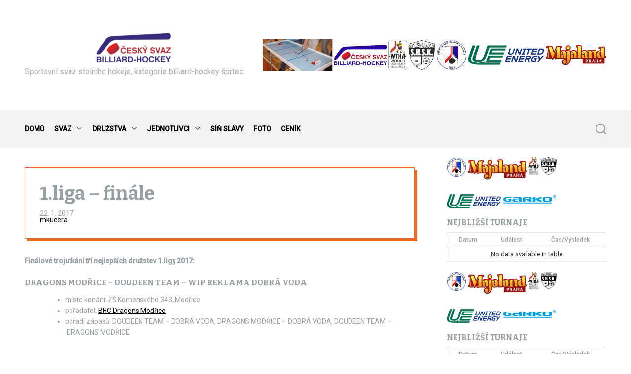

--- FILE ---
content_type: text/html; charset=UTF-8
request_url: http://www.billiard-hockey.cz/kalendar-akci/20171118-1-liga-finale.html
body_size: 56180
content:
<!doctype html>
<html lang="cs" >
<head>
    <meta charset="UTF-8">
    <meta name="viewport" content="width=device-width, initial-scale=1">
    <link rel="profile" href="https://gmpg.org/xfn/11">
    <title>1.liga &#8211; finále</title>
<meta name='robots' content='max-image-preview:large' />
<link rel='dns-prefetch' href='//fonts.googleapis.com' />
<link rel="alternate" type="application/rss+xml" title=" &raquo; RSS zdroj" href="http://www.billiard-hockey.cz/feed" />
<link rel="alternate" type="application/rss+xml" title=" &raquo; RSS komentářů" href="http://www.billiard-hockey.cz/comments/feed" />
<script>
window._wpemojiSettings = {"baseUrl":"https:\/\/s.w.org\/images\/core\/emoji\/14.0.0\/72x72\/","ext":".png","svgUrl":"https:\/\/s.w.org\/images\/core\/emoji\/14.0.0\/svg\/","svgExt":".svg","source":{"concatemoji":"http:\/\/www.billiard-hockey.cz\/wp-includes\/js\/wp-emoji-release.min.js?ver=6.4.3"}};
/*! This file is auto-generated */
!function(i,n){var o,s,e;function c(e){try{var t={supportTests:e,timestamp:(new Date).valueOf()};sessionStorage.setItem(o,JSON.stringify(t))}catch(e){}}function p(e,t,n){e.clearRect(0,0,e.canvas.width,e.canvas.height),e.fillText(t,0,0);var t=new Uint32Array(e.getImageData(0,0,e.canvas.width,e.canvas.height).data),r=(e.clearRect(0,0,e.canvas.width,e.canvas.height),e.fillText(n,0,0),new Uint32Array(e.getImageData(0,0,e.canvas.width,e.canvas.height).data));return t.every(function(e,t){return e===r[t]})}function u(e,t,n){switch(t){case"flag":return n(e,"\ud83c\udff3\ufe0f\u200d\u26a7\ufe0f","\ud83c\udff3\ufe0f\u200b\u26a7\ufe0f")?!1:!n(e,"\ud83c\uddfa\ud83c\uddf3","\ud83c\uddfa\u200b\ud83c\uddf3")&&!n(e,"\ud83c\udff4\udb40\udc67\udb40\udc62\udb40\udc65\udb40\udc6e\udb40\udc67\udb40\udc7f","\ud83c\udff4\u200b\udb40\udc67\u200b\udb40\udc62\u200b\udb40\udc65\u200b\udb40\udc6e\u200b\udb40\udc67\u200b\udb40\udc7f");case"emoji":return!n(e,"\ud83e\udef1\ud83c\udffb\u200d\ud83e\udef2\ud83c\udfff","\ud83e\udef1\ud83c\udffb\u200b\ud83e\udef2\ud83c\udfff")}return!1}function f(e,t,n){var r="undefined"!=typeof WorkerGlobalScope&&self instanceof WorkerGlobalScope?new OffscreenCanvas(300,150):i.createElement("canvas"),a=r.getContext("2d",{willReadFrequently:!0}),o=(a.textBaseline="top",a.font="600 32px Arial",{});return e.forEach(function(e){o[e]=t(a,e,n)}),o}function t(e){var t=i.createElement("script");t.src=e,t.defer=!0,i.head.appendChild(t)}"undefined"!=typeof Promise&&(o="wpEmojiSettingsSupports",s=["flag","emoji"],n.supports={everything:!0,everythingExceptFlag:!0},e=new Promise(function(e){i.addEventListener("DOMContentLoaded",e,{once:!0})}),new Promise(function(t){var n=function(){try{var e=JSON.parse(sessionStorage.getItem(o));if("object"==typeof e&&"number"==typeof e.timestamp&&(new Date).valueOf()<e.timestamp+604800&&"object"==typeof e.supportTests)return e.supportTests}catch(e){}return null}();if(!n){if("undefined"!=typeof Worker&&"undefined"!=typeof OffscreenCanvas&&"undefined"!=typeof URL&&URL.createObjectURL&&"undefined"!=typeof Blob)try{var e="postMessage("+f.toString()+"("+[JSON.stringify(s),u.toString(),p.toString()].join(",")+"));",r=new Blob([e],{type:"text/javascript"}),a=new Worker(URL.createObjectURL(r),{name:"wpTestEmojiSupports"});return void(a.onmessage=function(e){c(n=e.data),a.terminate(),t(n)})}catch(e){}c(n=f(s,u,p))}t(n)}).then(function(e){for(var t in e)n.supports[t]=e[t],n.supports.everything=n.supports.everything&&n.supports[t],"flag"!==t&&(n.supports.everythingExceptFlag=n.supports.everythingExceptFlag&&n.supports[t]);n.supports.everythingExceptFlag=n.supports.everythingExceptFlag&&!n.supports.flag,n.DOMReady=!1,n.readyCallback=function(){n.DOMReady=!0}}).then(function(){return e}).then(function(){var e;n.supports.everything||(n.readyCallback(),(e=n.source||{}).concatemoji?t(e.concatemoji):e.wpemoji&&e.twemoji&&(t(e.twemoji),t(e.wpemoji)))}))}((window,document),window._wpemojiSettings);
</script>
<style id='wp-emoji-styles-inline-css'>

	img.wp-smiley, img.emoji {
		display: inline !important;
		border: none !important;
		box-shadow: none !important;
		height: 1em !important;
		width: 1em !important;
		margin: 0 0.07em !important;
		vertical-align: -0.1em !important;
		background: none !important;
		padding: 0 !important;
	}
</style>
<link rel='stylesheet' id='wp-block-library-css' href='http://www.billiard-hockey.cz/wp-includes/css/dist/block-library/style.min.css?ver=6.4.3' media='all' />
<style id='wp-block-library-theme-inline-css'>
.wp-block-audio figcaption{color:#555;font-size:13px;text-align:center}.is-dark-theme .wp-block-audio figcaption{color:hsla(0,0%,100%,.65)}.wp-block-audio{margin:0 0 1em}.wp-block-code{border:1px solid #ccc;border-radius:4px;font-family:Menlo,Consolas,monaco,monospace;padding:.8em 1em}.wp-block-embed figcaption{color:#555;font-size:13px;text-align:center}.is-dark-theme .wp-block-embed figcaption{color:hsla(0,0%,100%,.65)}.wp-block-embed{margin:0 0 1em}.blocks-gallery-caption{color:#555;font-size:13px;text-align:center}.is-dark-theme .blocks-gallery-caption{color:hsla(0,0%,100%,.65)}.wp-block-image figcaption{color:#555;font-size:13px;text-align:center}.is-dark-theme .wp-block-image figcaption{color:hsla(0,0%,100%,.65)}.wp-block-image{margin:0 0 1em}.wp-block-pullquote{border-bottom:4px solid;border-top:4px solid;color:currentColor;margin-bottom:1.75em}.wp-block-pullquote cite,.wp-block-pullquote footer,.wp-block-pullquote__citation{color:currentColor;font-size:.8125em;font-style:normal;text-transform:uppercase}.wp-block-quote{border-left:.25em solid;margin:0 0 1.75em;padding-left:1em}.wp-block-quote cite,.wp-block-quote footer{color:currentColor;font-size:.8125em;font-style:normal;position:relative}.wp-block-quote.has-text-align-right{border-left:none;border-right:.25em solid;padding-left:0;padding-right:1em}.wp-block-quote.has-text-align-center{border:none;padding-left:0}.wp-block-quote.is-large,.wp-block-quote.is-style-large,.wp-block-quote.is-style-plain{border:none}.wp-block-search .wp-block-search__label{font-weight:700}.wp-block-search__button{border:1px solid #ccc;padding:.375em .625em}:where(.wp-block-group.has-background){padding:1.25em 2.375em}.wp-block-separator.has-css-opacity{opacity:.4}.wp-block-separator{border:none;border-bottom:2px solid;margin-left:auto;margin-right:auto}.wp-block-separator.has-alpha-channel-opacity{opacity:1}.wp-block-separator:not(.is-style-wide):not(.is-style-dots){width:100px}.wp-block-separator.has-background:not(.is-style-dots){border-bottom:none;height:1px}.wp-block-separator.has-background:not(.is-style-wide):not(.is-style-dots){height:2px}.wp-block-table{margin:0 0 1em}.wp-block-table td,.wp-block-table th{word-break:normal}.wp-block-table figcaption{color:#555;font-size:13px;text-align:center}.is-dark-theme .wp-block-table figcaption{color:hsla(0,0%,100%,.65)}.wp-block-video figcaption{color:#555;font-size:13px;text-align:center}.is-dark-theme .wp-block-video figcaption{color:hsla(0,0%,100%,.65)}.wp-block-video{margin:0 0 1em}.wp-block-template-part.has-background{margin-bottom:0;margin-top:0;padding:1.25em 2.375em}
</style>
<style id='classic-theme-styles-inline-css'>
/*! This file is auto-generated */
.wp-block-button__link{color:#fff;background-color:#32373c;border-radius:9999px;box-shadow:none;text-decoration:none;padding:calc(.667em + 2px) calc(1.333em + 2px);font-size:1.125em}.wp-block-file__button{background:#32373c;color:#fff;text-decoration:none}
</style>
<style id='global-styles-inline-css'>
body{--wp--preset--color--black: #000000;--wp--preset--color--cyan-bluish-gray: #abb8c3;--wp--preset--color--white: #ffffff;--wp--preset--color--pale-pink: #f78da7;--wp--preset--color--vivid-red: #cf2e2e;--wp--preset--color--luminous-vivid-orange: #ff6900;--wp--preset--color--luminous-vivid-amber: #fcb900;--wp--preset--color--light-green-cyan: #7bdcb5;--wp--preset--color--vivid-green-cyan: #00d084;--wp--preset--color--pale-cyan-blue: #8ed1fc;--wp--preset--color--vivid-cyan-blue: #0693e3;--wp--preset--color--vivid-purple: #9b51e0;--wp--preset--gradient--vivid-cyan-blue-to-vivid-purple: linear-gradient(135deg,rgba(6,147,227,1) 0%,rgb(155,81,224) 100%);--wp--preset--gradient--light-green-cyan-to-vivid-green-cyan: linear-gradient(135deg,rgb(122,220,180) 0%,rgb(0,208,130) 100%);--wp--preset--gradient--luminous-vivid-amber-to-luminous-vivid-orange: linear-gradient(135deg,rgba(252,185,0,1) 0%,rgba(255,105,0,1) 100%);--wp--preset--gradient--luminous-vivid-orange-to-vivid-red: linear-gradient(135deg,rgba(255,105,0,1) 0%,rgb(207,46,46) 100%);--wp--preset--gradient--very-light-gray-to-cyan-bluish-gray: linear-gradient(135deg,rgb(238,238,238) 0%,rgb(169,184,195) 100%);--wp--preset--gradient--cool-to-warm-spectrum: linear-gradient(135deg,rgb(74,234,220) 0%,rgb(151,120,209) 20%,rgb(207,42,186) 40%,rgb(238,44,130) 60%,rgb(251,105,98) 80%,rgb(254,248,76) 100%);--wp--preset--gradient--blush-light-purple: linear-gradient(135deg,rgb(255,206,236) 0%,rgb(152,150,240) 100%);--wp--preset--gradient--blush-bordeaux: linear-gradient(135deg,rgb(254,205,165) 0%,rgb(254,45,45) 50%,rgb(107,0,62) 100%);--wp--preset--gradient--luminous-dusk: linear-gradient(135deg,rgb(255,203,112) 0%,rgb(199,81,192) 50%,rgb(65,88,208) 100%);--wp--preset--gradient--pale-ocean: linear-gradient(135deg,rgb(255,245,203) 0%,rgb(182,227,212) 50%,rgb(51,167,181) 100%);--wp--preset--gradient--electric-grass: linear-gradient(135deg,rgb(202,248,128) 0%,rgb(113,206,126) 100%);--wp--preset--gradient--midnight: linear-gradient(135deg,rgb(2,3,129) 0%,rgb(40,116,252) 100%);--wp--preset--font-size--small: 13px;--wp--preset--font-size--medium: 20px;--wp--preset--font-size--large: 36px;--wp--preset--font-size--x-large: 42px;--wp--preset--spacing--20: 0.44rem;--wp--preset--spacing--30: 0.67rem;--wp--preset--spacing--40: 1rem;--wp--preset--spacing--50: 1.5rem;--wp--preset--spacing--60: 2.25rem;--wp--preset--spacing--70: 3.38rem;--wp--preset--spacing--80: 5.06rem;--wp--preset--shadow--natural: 6px 6px 9px rgba(0, 0, 0, 0.2);--wp--preset--shadow--deep: 12px 12px 50px rgba(0, 0, 0, 0.4);--wp--preset--shadow--sharp: 6px 6px 0px rgba(0, 0, 0, 0.2);--wp--preset--shadow--outlined: 6px 6px 0px -3px rgba(255, 255, 255, 1), 6px 6px rgba(0, 0, 0, 1);--wp--preset--shadow--crisp: 6px 6px 0px rgba(0, 0, 0, 1);}:where(.is-layout-flex){gap: 0.5em;}:where(.is-layout-grid){gap: 0.5em;}body .is-layout-flow > .alignleft{float: left;margin-inline-start: 0;margin-inline-end: 2em;}body .is-layout-flow > .alignright{float: right;margin-inline-start: 2em;margin-inline-end: 0;}body .is-layout-flow > .aligncenter{margin-left: auto !important;margin-right: auto !important;}body .is-layout-constrained > .alignleft{float: left;margin-inline-start: 0;margin-inline-end: 2em;}body .is-layout-constrained > .alignright{float: right;margin-inline-start: 2em;margin-inline-end: 0;}body .is-layout-constrained > .aligncenter{margin-left: auto !important;margin-right: auto !important;}body .is-layout-constrained > :where(:not(.alignleft):not(.alignright):not(.alignfull)){max-width: var(--wp--style--global--content-size);margin-left: auto !important;margin-right: auto !important;}body .is-layout-constrained > .alignwide{max-width: var(--wp--style--global--wide-size);}body .is-layout-flex{display: flex;}body .is-layout-flex{flex-wrap: wrap;align-items: center;}body .is-layout-flex > *{margin: 0;}body .is-layout-grid{display: grid;}body .is-layout-grid > *{margin: 0;}:where(.wp-block-columns.is-layout-flex){gap: 2em;}:where(.wp-block-columns.is-layout-grid){gap: 2em;}:where(.wp-block-post-template.is-layout-flex){gap: 1.25em;}:where(.wp-block-post-template.is-layout-grid){gap: 1.25em;}.has-black-color{color: var(--wp--preset--color--black) !important;}.has-cyan-bluish-gray-color{color: var(--wp--preset--color--cyan-bluish-gray) !important;}.has-white-color{color: var(--wp--preset--color--white) !important;}.has-pale-pink-color{color: var(--wp--preset--color--pale-pink) !important;}.has-vivid-red-color{color: var(--wp--preset--color--vivid-red) !important;}.has-luminous-vivid-orange-color{color: var(--wp--preset--color--luminous-vivid-orange) !important;}.has-luminous-vivid-amber-color{color: var(--wp--preset--color--luminous-vivid-amber) !important;}.has-light-green-cyan-color{color: var(--wp--preset--color--light-green-cyan) !important;}.has-vivid-green-cyan-color{color: var(--wp--preset--color--vivid-green-cyan) !important;}.has-pale-cyan-blue-color{color: var(--wp--preset--color--pale-cyan-blue) !important;}.has-vivid-cyan-blue-color{color: var(--wp--preset--color--vivid-cyan-blue) !important;}.has-vivid-purple-color{color: var(--wp--preset--color--vivid-purple) !important;}.has-black-background-color{background-color: var(--wp--preset--color--black) !important;}.has-cyan-bluish-gray-background-color{background-color: var(--wp--preset--color--cyan-bluish-gray) !important;}.has-white-background-color{background-color: var(--wp--preset--color--white) !important;}.has-pale-pink-background-color{background-color: var(--wp--preset--color--pale-pink) !important;}.has-vivid-red-background-color{background-color: var(--wp--preset--color--vivid-red) !important;}.has-luminous-vivid-orange-background-color{background-color: var(--wp--preset--color--luminous-vivid-orange) !important;}.has-luminous-vivid-amber-background-color{background-color: var(--wp--preset--color--luminous-vivid-amber) !important;}.has-light-green-cyan-background-color{background-color: var(--wp--preset--color--light-green-cyan) !important;}.has-vivid-green-cyan-background-color{background-color: var(--wp--preset--color--vivid-green-cyan) !important;}.has-pale-cyan-blue-background-color{background-color: var(--wp--preset--color--pale-cyan-blue) !important;}.has-vivid-cyan-blue-background-color{background-color: var(--wp--preset--color--vivid-cyan-blue) !important;}.has-vivid-purple-background-color{background-color: var(--wp--preset--color--vivid-purple) !important;}.has-black-border-color{border-color: var(--wp--preset--color--black) !important;}.has-cyan-bluish-gray-border-color{border-color: var(--wp--preset--color--cyan-bluish-gray) !important;}.has-white-border-color{border-color: var(--wp--preset--color--white) !important;}.has-pale-pink-border-color{border-color: var(--wp--preset--color--pale-pink) !important;}.has-vivid-red-border-color{border-color: var(--wp--preset--color--vivid-red) !important;}.has-luminous-vivid-orange-border-color{border-color: var(--wp--preset--color--luminous-vivid-orange) !important;}.has-luminous-vivid-amber-border-color{border-color: var(--wp--preset--color--luminous-vivid-amber) !important;}.has-light-green-cyan-border-color{border-color: var(--wp--preset--color--light-green-cyan) !important;}.has-vivid-green-cyan-border-color{border-color: var(--wp--preset--color--vivid-green-cyan) !important;}.has-pale-cyan-blue-border-color{border-color: var(--wp--preset--color--pale-cyan-blue) !important;}.has-vivid-cyan-blue-border-color{border-color: var(--wp--preset--color--vivid-cyan-blue) !important;}.has-vivid-purple-border-color{border-color: var(--wp--preset--color--vivid-purple) !important;}.has-vivid-cyan-blue-to-vivid-purple-gradient-background{background: var(--wp--preset--gradient--vivid-cyan-blue-to-vivid-purple) !important;}.has-light-green-cyan-to-vivid-green-cyan-gradient-background{background: var(--wp--preset--gradient--light-green-cyan-to-vivid-green-cyan) !important;}.has-luminous-vivid-amber-to-luminous-vivid-orange-gradient-background{background: var(--wp--preset--gradient--luminous-vivid-amber-to-luminous-vivid-orange) !important;}.has-luminous-vivid-orange-to-vivid-red-gradient-background{background: var(--wp--preset--gradient--luminous-vivid-orange-to-vivid-red) !important;}.has-very-light-gray-to-cyan-bluish-gray-gradient-background{background: var(--wp--preset--gradient--very-light-gray-to-cyan-bluish-gray) !important;}.has-cool-to-warm-spectrum-gradient-background{background: var(--wp--preset--gradient--cool-to-warm-spectrum) !important;}.has-blush-light-purple-gradient-background{background: var(--wp--preset--gradient--blush-light-purple) !important;}.has-blush-bordeaux-gradient-background{background: var(--wp--preset--gradient--blush-bordeaux) !important;}.has-luminous-dusk-gradient-background{background: var(--wp--preset--gradient--luminous-dusk) !important;}.has-pale-ocean-gradient-background{background: var(--wp--preset--gradient--pale-ocean) !important;}.has-electric-grass-gradient-background{background: var(--wp--preset--gradient--electric-grass) !important;}.has-midnight-gradient-background{background: var(--wp--preset--gradient--midnight) !important;}.has-small-font-size{font-size: var(--wp--preset--font-size--small) !important;}.has-medium-font-size{font-size: var(--wp--preset--font-size--medium) !important;}.has-large-font-size{font-size: var(--wp--preset--font-size--large) !important;}.has-x-large-font-size{font-size: var(--wp--preset--font-size--x-large) !important;}
.wp-block-navigation a:where(:not(.wp-element-button)){color: inherit;}
:where(.wp-block-post-template.is-layout-flex){gap: 1.25em;}:where(.wp-block-post-template.is-layout-grid){gap: 1.25em;}
:where(.wp-block-columns.is-layout-flex){gap: 2em;}:where(.wp-block-columns.is-layout-grid){gap: 2em;}
.wp-block-pullquote{font-size: 1.5em;line-height: 1.6;}
</style>
<link rel='stylesheet' id='cpsh-shortcodes-css' href='http://www.billiard-hockey.cz/wp-content/plugins/column-shortcodes//assets/css/shortcodes.css?ver=1.0.1' media='all' />
<link rel='stylesheet' id='dashicons-css' href='http://www.billiard-hockey.cz/wp-includes/css/dashicons.min.css?ver=6.4.3' media='all' />
<link rel='stylesheet' id='sportspress-general-css' href='//www.billiard-hockey.cz/wp-content/plugins/sportspress-pro/includes/sportspress/assets/css/sportspress.css?ver=2.7.8' media='all' />
<link rel='stylesheet' id='sportspress-icons-css' href='//www.billiard-hockey.cz/wp-content/plugins/sportspress-pro/includes/sportspress/assets/css/icons.css?ver=2.7' media='all' />
<link rel='stylesheet' id='sportspress-event-statistics-css' href='//www.billiard-hockey.cz/wp-content/plugins/sportspress-pro/includes/sportspress-match-stats/css/sportspress-match-stats.css?ver=2.2' media='all' />
<link rel='stylesheet' id='sportspress-results-matrix-css' href='//www.billiard-hockey.cz/wp-content/plugins/sportspress-pro/includes/sportspress-results-matrix/css/sportspress-results-matrix.css?ver=2.6.9' media='all' />
<link rel='stylesheet' id='sportspress-sponsors-css' href='//www.billiard-hockey.cz/wp-content/plugins/sportspress-pro/includes/sportspress-sponsors/css/sportspress-sponsors.css?ver=2.6.15' media='all' />
<link rel='stylesheet' id='sportspress-timelines-css' href='//www.billiard-hockey.cz/wp-content/plugins/sportspress-pro/includes/sportspress-timelines/css/sportspress-timelines.css?ver=2.6' media='all' />
<link rel='stylesheet' id='sportspress-tournaments-css' href='//www.billiard-hockey.cz/wp-content/plugins/sportspress-pro/includes/sportspress-tournaments/css/sportspress-tournaments.css?ver=2.6.21' media='all' />
<link rel='stylesheet' id='sportspress-tournaments-ltr-css' href='//www.billiard-hockey.cz/wp-content/plugins/sportspress-pro/includes/sportspress-tournaments/css/sportspress-tournaments-ltr.css?ver=2.6.21' media='all' />
<link rel='stylesheet' id='jquery-bracket-css' href='//www.billiard-hockey.cz/wp-content/plugins/sportspress-pro/includes/sportspress-tournaments/css/jquery.bracket.min.css?ver=0.11.0' media='all' />
<link rel='stylesheet' id='sportspress-twitter-css' href='//www.billiard-hockey.cz/wp-content/plugins/sportspress-pro/includes/sportspress-twitter/css/sportspress-twitter.css?ver=2.1.2' media='all' />
<link rel='stylesheet' id='sportspress-user-scores-css' href='//www.billiard-hockey.cz/wp-content/plugins/sportspress-pro/includes/sportspress-user-scores/css/sportspress-user-scores.css?ver=2.3' media='all' />
<link rel='stylesheet' id='sportspress-roboto-css' href='//fonts.googleapis.com/css?family=Roboto%3A400%2C500&#038;subset=cyrillic%2Ccyrillic-ext%2Cgreek%2Cgreek-ext%2Clatin-ext%2Cvietnamese&#038;ver=2.7' media='all' />
<link rel='stylesheet' id='sportspress-style-css' href='//www.billiard-hockey.cz/wp-content/plugins/sportspress-pro/includes/sportspress/assets/css/sportspress-style.css?ver=2.7' media='all' />
<link rel='stylesheet' id='sportspress-style-ltr-css' href='//www.billiard-hockey.cz/wp-content/plugins/sportspress-pro/includes/sportspress/assets/css/sportspress-style-ltr.css?ver=2.7' media='all' />
<link rel='stylesheet' id='wpsm_tabs_r-font-awesome-front-css' href='http://www.billiard-hockey.cz/wp-content/plugins/tabs-responsive/assets/css/font-awesome/css/font-awesome.min.css?ver=6.4.3' media='all' />
<link rel='stylesheet' id='wpsm_tabs_r_bootstrap-front-css' href='http://www.billiard-hockey.cz/wp-content/plugins/tabs-responsive/assets/css/bootstrap-front.css?ver=6.4.3' media='all' />
<link rel='stylesheet' id='wpsm_tabs_r_animate-css' href='http://www.billiard-hockey.cz/wp-content/plugins/tabs-responsive/assets/css/animate.css?ver=6.4.3' media='all' />
<link rel='stylesheet' id='magxpress-google-fonts-css' href='https://fonts.googleapis.com/css2?family=Bitter%3Aital%2Cwght%400%2C400%3B0%2C500%3B0%2C600%3B0%2C700%3B1%2C400%3B1%2C500%3B1%2C600%3B1%2C700&#038;display=swap&#038;ver=1.0.0' media='all' />
<link rel='stylesheet' id='swiper-style-css' href='http://www.billiard-hockey.cz/wp-content/themes/magxpress/assets/css/swiper-bundle.min.css?ver=1.0.0' media='all' />
<link rel='stylesheet' id='magxpress-style-css' href='http://www.billiard-hockey.cz/wp-content/themes/magxpress/style.css?ver=1.0.0' media='all' />
<style id='magxpress-style-inline-css'>
                                                                                                                                        
</style>
<style type="text/css"></style><script src="http://www.billiard-hockey.cz/wp-includes/js/jquery/jquery.min.js?ver=3.7.1" id="jquery-core-js"></script>
<script src="http://www.billiard-hockey.cz/wp-includes/js/jquery/jquery-migrate.min.js?ver=3.4.1" id="jquery-migrate-js"></script>
<script src="http://www.billiard-hockey.cz/wp-content/plugins/sportspress-pro/includes/sportspress-facebook/js/sportspress-facebook-sdk.js?ver=2.11" id="sportspress-facebook-sdk-js"></script>
<script src="http://www.billiard-hockey.cz/wp-content/plugins/sportspress-pro/includes/sportspress-tournaments/js/jquery.bracket.min.js?ver=0.11.0" id="jquery-bracket-js"></script>
<link rel="https://api.w.org/" href="http://www.billiard-hockey.cz/wp-json/" /><link rel="alternate" type="application/json" href="http://www.billiard-hockey.cz/wp-json/wp/v2/posts/11141" /><link rel="EditURI" type="application/rsd+xml" title="RSD" href="http://www.billiard-hockey.cz/xmlrpc.php?rsd" />
<meta name="generator" content="WordPress 6.4.3" />
<meta name="generator" content="SportsPress 2.7.8" />
<meta name="generator" content="SportsPress Pro 2.7.8" />
<link rel="canonical" href="http://www.billiard-hockey.cz/kalendar-akci/20171118-1-liga-finale.html" />
<link rel='shortlink' href='http://www.billiard-hockey.cz/?p=11141' />
<link rel="alternate" type="application/json+oembed" href="http://www.billiard-hockey.cz/wp-json/oembed/1.0/embed?url=http%3A%2F%2Fwww.billiard-hockey.cz%2Fkalendar-akci%2F20171118-1-liga-finale.html" />
<link rel="alternate" type="text/xml+oembed" href="http://www.billiard-hockey.cz/wp-json/oembed/1.0/embed?url=http%3A%2F%2Fwww.billiard-hockey.cz%2Fkalendar-akci%2F20171118-1-liga-finale.html&#038;format=xml" />
<link id='MediaRSS' rel='alternate' type='application/rss+xml' title='NextGEN Gallery RSS Feed' href='http://www.billiard-hockey.cz/wp-content/plugins/nextgen-gallery/src/Legacy/xml/media-rss.php' />
    <script type="text/javascript">
        let magxpress_storageKey = 'theme-preference';

        let magxpress_getColorPreference = function () {
            if (localStorage.getItem(magxpress_storageKey))
                return localStorage.getItem(magxpress_storageKey);
            else
                return window.matchMedia('(prefers-color-scheme: dark)').matches
                    ? 'dark'
                    : 'light';
        };

        let magxpress_theme = {
            value: magxpress_getColorPreference()
        };

        let magxpress_setPreference = function () {
            localStorage.setItem(magxpress_storageKey, magxpress_theme.value);
            magxpress_reflectPreference();
        };

        let magxpress_reflectPreference = function () {
            document.firstElementChild.setAttribute("data-theme", magxpress_theme.value);
            document.querySelector("#theme-toggle-mode-button")?.setAttribute("aria-label", magxpress_theme.value);
        };

        // Set early so no page flashes / CSS is made aware
        magxpress_reflectPreference();

        window.addEventListener('load', function () {
            magxpress_reflectPreference();
            let toggleBtn = document.querySelector("#theme-toggle-mode-button");
            if (toggleBtn) {
                toggleBtn.addEventListener("click", function () {
                    magxpress_theme.value = magxpress_theme.value === 'light' ? 'dark' : 'light';
                    magxpress_setPreference();
                });
            }
        });

        // Sync with system changes
        window
            .matchMedia('(prefers-color-scheme: dark)')
            .addEventListener('change', ({matches: isDark}) => {
                magxpress_theme.value = isDark ? 'dark' : 'light';
                magxpress_setPreference();
            });
    </script>
    <link rel="icon" href="http://www.billiard-hockey.cz/wp-content/uploads/2019/10/cropped-CSBH_oriznute-5-32x32.png" sizes="32x32" />
<link rel="icon" href="http://www.billiard-hockey.cz/wp-content/uploads/2019/10/cropped-CSBH_oriznute-5-192x192.png" sizes="192x192" />
<link rel="apple-touch-icon" href="http://www.billiard-hockey.cz/wp-content/uploads/2019/10/cropped-CSBH_oriznute-5-180x180.png" />
<meta name="msapplication-TileImage" content="http://www.billiard-hockey.cz/wp-content/uploads/2019/10/cropped-CSBH_oriznute-5-270x270.png" />
</head>
<body class="post-template-default single single-post postid-11141 single-format-standard wp-custom-logo wp-embed-responsive magxpress-light-mode has-sidebar right-sidebar">
<div id="page" class="site">
    <div class="site-content-area">
                <a class="skip-link screen-reader-text" href="#primary">Skip to content</a>
        
<header id="masthead" class="site-header theme-site-header header-has-height-large " >
    <div class="masthead-mid-navigation">
    <div class="wrapper">
        <div class="site-header-wrapper">
            <div class="site-header-left">
                <div class="masthead-middle-panel">
                    <div class="site-branding">
            <div class="site-logo">
            <a href="http://www.billiard-hockey.cz/" class="custom-logo-link" rel="home"><img width="200" height="78" src="http://www.billiard-hockey.cz/wp-content/uploads/2019/10/cropped-cropped-cropped-cropped-CSBH_oriznute-12.png" class="custom-logo" alt="" decoding="async" srcset="http://www.billiard-hockey.cz/wp-content/uploads/2019/10/cropped-cropped-cropped-cropped-CSBH_oriznute-12.png 200w, http://www.billiard-hockey.cz/wp-content/uploads/2019/10/cropped-cropped-cropped-cropped-CSBH_oriznute-12-128x50.png 128w, http://www.billiard-hockey.cz/wp-content/uploads/2019/10/cropped-cropped-cropped-cropped-CSBH_oriznute-12-32x12.png 32w" sizes="(max-width: 200px) 100vw, 200px" /></a>        </div>
                <div class="site-title">
            <a href="http://www.billiard-hockey.cz/" rel="home"></a>
        </div>
                <div class="site-description">
            <span>Sportovní svaz stolního hokeje, kategorie billiard-hockey šprtec</span>
        </div>
    </div><!-- .site-branding -->                </div>
            </div>
                            <div class="site-header-right">
                    <div class="masthead-header-banner">
                        <a href="" target="_blank">
                            <img src="http://www.billiard-hockey.cz/wp-content/uploads/2024/01/unie-webove-stranky_oficialni-banner-scaled.jpg" alt="">
                        </a>
                    </div>
                </div>
                    </div>
    </div>
</div>

<div class="masthead-main-navigation ">
    <div class="wrapper">
        <div class="site-header-wrapper">

            
            <div class="site-header-left">
                <div id="site-navigation" class="main-navigation theme-primary-menu">
                                            <nav class="primary-menu-wrapper" aria-label="Primary">
                            <ul class="primary-menu reset-list-style">
                                <li id="menu-item-21286" class="menu-item menu-item-type-custom menu-item-object-custom menu-item-home menu-item-21286"><a href="http://www.billiard-hockey.cz">DOMŮ</a></li>
<li id="menu-item-13291" class="menu-item menu-item-type-post_type menu-item-object-page menu-item-has-children menu-item-13291"><a href="http://www.billiard-hockey.cz/o-unii">SVAZ<span class="icon"><svg class="svg-icon" aria-hidden="true" role="img" focusable="false" xmlns="http://www.w3.org/2000/svg" width="16" height="16" viewBox="0 0 16 16"><path fill="currentColor" d="M1.646 4.646a.5.5 0 0 1 .708 0L8 10.293l5.646-5.647a.5.5 0 0 1 .708.708l-6 6a.5.5 0 0 1-.708 0l-6-6a.5.5 0 0 1 0-.708z"></path></svg></span></a>
<ul class="sub-menu">
	<li id="menu-item-13300" class="menu-item menu-item-type-post_type menu-item-object-page menu-item-13300"><a href="http://www.billiard-hockey.cz/o-unii/ridici-vybor">Výkonný výbor</a></li>
	<li id="menu-item-13298" class="menu-item menu-item-type-post_type menu-item-object-page menu-item-13298"><a href="http://www.billiard-hockey.cz/o-unii/disciplinarni-a-eticka-komise">Disciplinární, etická komise</a></li>
	<li id="menu-item-13302" class="menu-item menu-item-type-post_type menu-item-object-page menu-item-13302"><a href="http://www.billiard-hockey.cz/o-unii/turnajova-komise">Turnajová komise</a></li>
	<li id="menu-item-13304" class="menu-item menu-item-type-post_type menu-item-object-page menu-item-13304"><a href="http://www.billiard-hockey.cz/o-unii/valna-hromada">Valná hromada</a></li>
	<li id="menu-item-13297" class="menu-item menu-item-type-post_type menu-item-object-page menu-item-13297"><a href="http://www.billiard-hockey.cz/o-unii/rada-zastupcu">Rada zástupců</a></li>
	<li id="menu-item-13314" class="menu-item menu-item-type-post_type menu-item-object-page menu-item-13314"><a href="http://www.billiard-hockey.cz/historie">Historie</a></li>
</ul>
</li>
<li id="menu-item-13295" class="menu-item menu-item-type-post_type menu-item-object-page menu-item-has-children menu-item-13295"><a href="http://www.billiard-hockey.cz/druzstva">DRUŽSTVA<span class="icon"><svg class="svg-icon" aria-hidden="true" role="img" focusable="false" xmlns="http://www.w3.org/2000/svg" width="16" height="16" viewBox="0 0 16 16"><path fill="currentColor" d="M1.646 4.646a.5.5 0 0 1 .708 0L8 10.293l5.646-5.647a.5.5 0 0 1 .708.708l-6 6a.5.5 0 0 1-.708 0l-6-6a.5.5 0 0 1 0-.708z"></path></svg></span></a>
<ul class="sub-menu">
	<li id="menu-item-13310" class="menu-item menu-item-type-post_type menu-item-object-page menu-item-13310"><a href="http://www.billiard-hockey.cz/souteze/1-liga-druzstev">1.liga družstev</a></li>
	<li id="menu-item-13311" class="menu-item menu-item-type-post_type menu-item-object-page menu-item-13311"><a href="http://www.billiard-hockey.cz/souteze/2-liga-druzstev">2.liga družstev</a></li>
	<li id="menu-item-13313" class="menu-item menu-item-type-post_type menu-item-object-page menu-item-13313"><a href="http://www.billiard-hockey.cz/souteze/ceskomoravsky-pohar">Českomoravský pohár</a></li>
</ul>
</li>
<li id="menu-item-13296" class="menu-item menu-item-type-post_type menu-item-object-page menu-item-has-children menu-item-13296"><a href="http://www.billiard-hockey.cz/jednotlivci">JEDNOTLIVCI<span class="icon"><svg class="svg-icon" aria-hidden="true" role="img" focusable="false" xmlns="http://www.w3.org/2000/svg" width="16" height="16" viewBox="0 0 16 16"><path fill="currentColor" d="M1.646 4.646a.5.5 0 0 1 .708 0L8 10.293l5.646-5.647a.5.5 0 0 1 .708.708l-6 6a.5.5 0 0 1-.708 0l-6-6a.5.5 0 0 1 0-.708z"></path></svg></span></a>
<ul class="sub-menu">
	<li id="menu-item-13305" class="menu-item menu-item-type-post_type menu-item-object-page menu-item-13305"><a href="http://www.billiard-hockey.cz/souteze/turnaje-jednotlivcu">Turnaje jednotlivců</a></li>
	<li id="menu-item-13307" class="menu-item menu-item-type-post_type menu-item-object-page menu-item-13307"><a href="http://www.billiard-hockey.cz/souteze/mistrovstvi-cr">Mistrovství ČR</a></li>
	<li id="menu-item-13306" class="menu-item menu-item-type-post_type menu-item-object-page menu-item-13306"><a href="http://www.billiard-hockey.cz/souteze/cesky-pohar">Český pohár</a></li>
	<li id="menu-item-13308" class="menu-item menu-item-type-post_type menu-item-object-page menu-item-13308"><a href="http://www.billiard-hockey.cz/souteze/masters">Masters</a></li>
	<li id="menu-item-13309" class="menu-item menu-item-type-post_type menu-item-object-page menu-item-13309"><a href="http://www.billiard-hockey.cz/souteze/zakovska-tour">Žákovská tour</a></li>
</ul>
</li>
<li id="menu-item-23260" class="menu-item menu-item-type-post_type menu-item-object-page menu-item-23260"><a href="http://www.billiard-hockey.cz/sin-slavy-2">SÍŇ SLÁVY</a></li>
<li id="menu-item-13294" class="menu-item menu-item-type-post_type menu-item-object-page menu-item-13294"><a href="http://www.billiard-hockey.cz/fotogalerie">FOTO</a></li>
<li id="menu-item-24773" class="menu-item menu-item-type-post_type menu-item-object-page menu-item-24773"><a href="http://www.billiard-hockey.cz/cenik">CENÍK</a></li>
                            </ul>
                        </nav><!-- .primary-menu-wrapper -->
                                        </div><!-- .main-navigation -->
            </div>

            <div class="site-header-right">
                
                
                <button id="theme-toggle-offcanvas-button" class="hide-on-desktop theme-button theme-button-transparent theme-button-offcanvas" aria-expanded="false" aria-controls="theme-offcanvas-navigation">
                    <span class="screen-reader-text">Menu</span>
                    <span class="toggle-icon"><svg class="svg-icon" aria-hidden="true" role="img" focusable="false" xmlns="http://www.w3.org/2000/svg" width="20" height="20" viewBox="0 0 20 20"><path fill="currentColor" d="M1 3v2h18V3zm0 8h18V9H1zm0 6h18v-2H1z" /></svg></span>
                </button>

                
                                    <button id="theme-toggle-search-button" class="theme-button theme-button-transparent theme-button-search" aria-expanded="false" aria-controls="theme-header-search">
                        <span class="screen-reader-text">Search</span>
                        <svg class="svg-icon" aria-hidden="true" role="img" focusable="false" xmlns="http://www.w3.org/2000/svg" width="23" height="23" viewBox="0 0 23 23"><path fill="currentColor" d="M38.710696,48.0601792 L43,52.3494831 L41.3494831,54 L37.0601792,49.710696 C35.2632422,51.1481185 32.9839107,52.0076499 30.5038249,52.0076499 C24.7027226,52.0076499 20,47.3049272 20,41.5038249 C20,35.7027226 24.7027226,31 30.5038249,31 C36.3049272,31 41.0076499,35.7027226 41.0076499,41.5038249 C41.0076499,43.9839107 40.1481185,46.2632422 38.710696,48.0601792 Z M36.3875844,47.1716785 C37.8030221,45.7026647 38.6734666,43.7048964 38.6734666,41.5038249 C38.6734666,36.9918565 35.0157934,33.3341833 30.5038249,33.3341833 C25.9918565,33.3341833 22.3341833,36.9918565 22.3341833,41.5038249 C22.3341833,46.0157934 25.9918565,49.6734666 30.5038249,49.6734666 C32.7048964,49.6734666 34.7026647,48.8030221 36.1716785,47.3875844 C36.2023931,47.347638 36.2360451,47.3092237 36.2726343,47.2726343 C36.3092237,47.2360451 36.347638,47.2023931 36.3875844,47.1716785 Z" transform="translate(-20 -31)" /></svg>                    </button>
                
            </div>
        </div>
    </div>

</div></header>




<div class="theme-offcanvas-panel theme-offcanvas-panel-menu">
    <div class="theme-offcanvas-header">
        <button id="theme-offcanvas-close" class="theme-button theme-button-transparent" aria-expanded="false">
            <span class="screen-reader-text">Close</span>
            <svg class="svg-icon" aria-hidden="true" role="img" focusable="false" xmlns="http://www.w3.org/2000/svg" width="24" height="24" viewBox="0 0 24 24"><path fill="currentColor" d="M18.717 6.697l-1.414-1.414-5.303 5.303-5.303-5.303-1.414 1.414 5.303 5.303-5.303 5.303 1.414 1.414 5.303-5.303 5.303 5.303 1.414-1.414-5.303-5.303z" /></svg>        </button><!-- .nav-toggle -->
    </div>

    <div class="theme-offcanvas-content">
        <nav aria-label="Mobile" role="navigation">
            <ul id="theme-offcanvas-navigation" class="theme-offcanvas-menu reset-list-style">
                
                    <li class="menu-item menu-item-type-custom menu-item-object-custom menu-item-home menu-item-21286"><div class="ancestor-wrapper"><a href="http://www.billiard-hockey.cz">DOMŮ</a></div><!-- .ancestor-wrapper --></li>
<li class="menu-item menu-item-type-post_type menu-item-object-page menu-item-has-children menu-item-13291"><div class="ancestor-wrapper"><a href="http://www.billiard-hockey.cz/o-unii">SVAZ</a><button class="theme-button sub-menu-toggle theme-button-transparent" data-toggle-target=".theme-offcanvas-menu .menu-item-13291 > .sub-menu" data-toggle-duration="250" aria-expanded="false"><span class="screen-reader-text">Show sub menu</span><svg class="svg-icon" aria-hidden="true" role="img" focusable="false" xmlns="http://www.w3.org/2000/svg" width="16" height="16" viewBox="0 0 16 16"><path fill="currentColor" d="M1.646 4.646a.5.5 0 0 1 .708 0L8 10.293l5.646-5.647a.5.5 0 0 1 .708.708l-6 6a.5.5 0 0 1-.708 0l-6-6a.5.5 0 0 1 0-.708z"></path></svg></button></div><!-- .ancestor-wrapper -->
<ul class="sub-menu">
	<li class="menu-item menu-item-type-post_type menu-item-object-page menu-item-13300"><div class="ancestor-wrapper"><a href="http://www.billiard-hockey.cz/o-unii/ridici-vybor">Výkonný výbor</a></div><!-- .ancestor-wrapper --></li>
	<li class="menu-item menu-item-type-post_type menu-item-object-page menu-item-13298"><div class="ancestor-wrapper"><a href="http://www.billiard-hockey.cz/o-unii/disciplinarni-a-eticka-komise">Disciplinární, etická komise</a></div><!-- .ancestor-wrapper --></li>
	<li class="menu-item menu-item-type-post_type menu-item-object-page menu-item-13302"><div class="ancestor-wrapper"><a href="http://www.billiard-hockey.cz/o-unii/turnajova-komise">Turnajová komise</a></div><!-- .ancestor-wrapper --></li>
	<li class="menu-item menu-item-type-post_type menu-item-object-page menu-item-13304"><div class="ancestor-wrapper"><a href="http://www.billiard-hockey.cz/o-unii/valna-hromada">Valná hromada</a></div><!-- .ancestor-wrapper --></li>
	<li class="menu-item menu-item-type-post_type menu-item-object-page menu-item-13297"><div class="ancestor-wrapper"><a href="http://www.billiard-hockey.cz/o-unii/rada-zastupcu">Rada zástupců</a></div><!-- .ancestor-wrapper --></li>
	<li class="menu-item menu-item-type-post_type menu-item-object-page menu-item-13314"><div class="ancestor-wrapper"><a href="http://www.billiard-hockey.cz/historie">Historie</a></div><!-- .ancestor-wrapper --></li>
</ul>
</li>
<li class="menu-item menu-item-type-post_type menu-item-object-page menu-item-has-children menu-item-13295"><div class="ancestor-wrapper"><a href="http://www.billiard-hockey.cz/druzstva">DRUŽSTVA</a><button class="theme-button sub-menu-toggle theme-button-transparent" data-toggle-target=".theme-offcanvas-menu .menu-item-13295 > .sub-menu" data-toggle-duration="250" aria-expanded="false"><span class="screen-reader-text">Show sub menu</span><svg class="svg-icon" aria-hidden="true" role="img" focusable="false" xmlns="http://www.w3.org/2000/svg" width="16" height="16" viewBox="0 0 16 16"><path fill="currentColor" d="M1.646 4.646a.5.5 0 0 1 .708 0L8 10.293l5.646-5.647a.5.5 0 0 1 .708.708l-6 6a.5.5 0 0 1-.708 0l-6-6a.5.5 0 0 1 0-.708z"></path></svg></button></div><!-- .ancestor-wrapper -->
<ul class="sub-menu">
	<li class="menu-item menu-item-type-post_type menu-item-object-page menu-item-13310"><div class="ancestor-wrapper"><a href="http://www.billiard-hockey.cz/souteze/1-liga-druzstev">1.liga družstev</a></div><!-- .ancestor-wrapper --></li>
	<li class="menu-item menu-item-type-post_type menu-item-object-page menu-item-13311"><div class="ancestor-wrapper"><a href="http://www.billiard-hockey.cz/souteze/2-liga-druzstev">2.liga družstev</a></div><!-- .ancestor-wrapper --></li>
	<li class="menu-item menu-item-type-post_type menu-item-object-page menu-item-13313"><div class="ancestor-wrapper"><a href="http://www.billiard-hockey.cz/souteze/ceskomoravsky-pohar">Českomoravský pohár</a></div><!-- .ancestor-wrapper --></li>
</ul>
</li>
<li class="menu-item menu-item-type-post_type menu-item-object-page menu-item-has-children menu-item-13296"><div class="ancestor-wrapper"><a href="http://www.billiard-hockey.cz/jednotlivci">JEDNOTLIVCI</a><button class="theme-button sub-menu-toggle theme-button-transparent" data-toggle-target=".theme-offcanvas-menu .menu-item-13296 > .sub-menu" data-toggle-duration="250" aria-expanded="false"><span class="screen-reader-text">Show sub menu</span><svg class="svg-icon" aria-hidden="true" role="img" focusable="false" xmlns="http://www.w3.org/2000/svg" width="16" height="16" viewBox="0 0 16 16"><path fill="currentColor" d="M1.646 4.646a.5.5 0 0 1 .708 0L8 10.293l5.646-5.647a.5.5 0 0 1 .708.708l-6 6a.5.5 0 0 1-.708 0l-6-6a.5.5 0 0 1 0-.708z"></path></svg></button></div><!-- .ancestor-wrapper -->
<ul class="sub-menu">
	<li class="menu-item menu-item-type-post_type menu-item-object-page menu-item-13305"><div class="ancestor-wrapper"><a href="http://www.billiard-hockey.cz/souteze/turnaje-jednotlivcu">Turnaje jednotlivců</a></div><!-- .ancestor-wrapper --></li>
	<li class="menu-item menu-item-type-post_type menu-item-object-page menu-item-13307"><div class="ancestor-wrapper"><a href="http://www.billiard-hockey.cz/souteze/mistrovstvi-cr">Mistrovství ČR</a></div><!-- .ancestor-wrapper --></li>
	<li class="menu-item menu-item-type-post_type menu-item-object-page menu-item-13306"><div class="ancestor-wrapper"><a href="http://www.billiard-hockey.cz/souteze/cesky-pohar">Český pohár</a></div><!-- .ancestor-wrapper --></li>
	<li class="menu-item menu-item-type-post_type menu-item-object-page menu-item-13308"><div class="ancestor-wrapper"><a href="http://www.billiard-hockey.cz/souteze/masters">Masters</a></div><!-- .ancestor-wrapper --></li>
	<li class="menu-item menu-item-type-post_type menu-item-object-page menu-item-13309"><div class="ancestor-wrapper"><a href="http://www.billiard-hockey.cz/souteze/zakovska-tour">Žákovská tour</a></div><!-- .ancestor-wrapper --></li>
</ul>
</li>
<li class="menu-item menu-item-type-post_type menu-item-object-page menu-item-23260"><div class="ancestor-wrapper"><a href="http://www.billiard-hockey.cz/sin-slavy-2">SÍŇ SLÁVY</a></div><!-- .ancestor-wrapper --></li>
<li class="menu-item menu-item-type-post_type menu-item-object-page menu-item-13294"><div class="ancestor-wrapper"><a href="http://www.billiard-hockey.cz/fotogalerie">FOTO</a></div><!-- .ancestor-wrapper --></li>
<li class="menu-item menu-item-type-post_type menu-item-object-page menu-item-24773"><div class="ancestor-wrapper"><a href="http://www.billiard-hockey.cz/cenik">CENÍK</a></div><!-- .ancestor-wrapper --></li>

                    
            </ul><!-- .theme-offcanvas-navigation -->
        </nav>
    </div>
</div> <!-- theme-offcanvas-panel-menu -->

<div class="theme-search-panel">
    <div class="wrapper">
        <div id="theme-header-search" class="search-panel-wrapper">
            <form role="search" aria-label="Search for:" method="get" class="search-form" action="http://www.billiard-hockey.cz/">
				<label>
					<span class="screen-reader-text">Vyhledávání</span>
					<input type="search" class="search-field" placeholder="Hledat &hellip;" value="" name="s" />
				</label>
				<input type="submit" class="search-submit" value="Hledat" />
			</form>            <button id="magxpress-search-canvas-close" class="theme-button theme-button-transparent search-close">
                <span class="screen-reader-text">
                    Close search                </span>
                <svg class="svg-icon" aria-hidden="true" role="img" focusable="false" xmlns="http://www.w3.org/2000/svg" width="24" height="24" viewBox="0 0 24 24"><path fill="currentColor" d="M18.717 6.697l-1.414-1.414-5.303 5.303-5.303-5.303-1.414 1.414 5.303 5.303-5.303 5.303 1.414 1.414 5.303-5.303 5.303 5.303 1.414-1.414-5.303-5.303z" /></svg>            </button><!-- .search-toggle -->

        </div>
    </div>
</div> <!-- theme-search-panel -->

    
    
<main id="site-content" role="main">
    <div class="wrapper">
        <div id="primary" class="content-area theme-sticky-component">

            
<article id="post-11141" class="post-11141 post type-post status-publish format-standard hentry category-kalendar-akci">
				<header class="entry-header has-box-shadow">
				<h1 class="entry-title entry-title-xlarge">1.liga &#8211; finále</h1>
                <div class="magxpress-meta magxpress-meta-date"><time class="entry-date published" datetime="2017-01-22T07:49:05+01:00">22. 1. 2017</time><time class="updated" datetime="2017-10-26T07:41:23+01:00">26. 10. 2017</time></div><div class="magxpress-meta magxpress-meta-author"> <a class="url fn n" href="http://www.billiard-hockey.cz/author/martin">mkucera</a></div>
							</header><!-- .entry-header -->

			
				<div class="entry-content">
		<p><strong>Finálové trojutkání tří nejlepších družstev 1.ligy 2017:</strong></p>
<h3>DRAGONS MODŘICE – DOUDEEN TEAM &#8211; WIP REKLAMA DOBRÁ VODA</h3>
<ul>
<li>místo konání: ZŠ Komenského 343, Modřice</li>
<li>pořadatel: <a href="http://dragons-brno.webnode.cz/">BHC Dragons Modřice</a></li>
<li>pořadí zápasů: DOUDEEN TEAM &#8211; DOBRÁ VODA, DRAGONS MODŘICE – DOBRÁ VODA, DOUDEEN TEAM – DRAGONS MODŘICE</li>
</ul>
<p>&nbsp;</p>
	</div><!-- .entry-content -->

	<footer class="entry-footer">
		        <div class="magxpress-meta-group">
            
        </div>
        	</footer><!-- .entry-footer -->
</article><!-- #post-11141 -->
	<nav class="navigation post-navigation" aria-label="Příspěvky">
		<h2 class="screen-reader-text">Navigace pro příspěvek</h2>
		<div class="nav-links"><div class="nav-previous"><a href="http://www.billiard-hockey.cz/kalendar-akci/20171014-1liga-4kolo.html" rel="prev"><span class="nav-subtitle">Previous:</span> <span class="nav-title">1.liga &#8211; 4.kolo</span></a></div><div class="nav-next"><a href="http://www.billiard-hockey.cz/kalendar-akci/20171111-2-ligovy-pohar-finale.html" rel="next"><span class="nav-subtitle">Next:</span> <span class="nav-title">2.ligový pohár – finále</span></a></div></div>
	</nav>
        </div><!-- #primary -->
        
<aside id="secondary" class="widget-area theme-sticky-component">
	<div id="custom_html-12" class="widget_text widget magxpress-widget widget_custom_html"><div class="widget_text widget-content"><div class="textwidget custom-html-widget"><a href="http://www.uhshbrno.cz/"><img src="http://www.billiard-hockey.cz/wp-content/uploads/2010/03/logo_UHSH.png" title="Unie hráčů stolního hokeje" width="40" height="40"/></a>
<a href="https://pop.cz/majaland/"><img src="http://www.billiard-hockey.cz/wp-content/uploads/2023/08/majaland_logo-4.png" title="Majaland" width="120" height="120"/></a>
<a href="http://www.billiard-hockey.com/"><img src="http://www.billiard-hockey.cz/wp-content/uploads/2019/10/wtha.png" title="WTHA" width="22" height="30"/></a>
<a href="http://www.smshsk.cz/"><img src="http://www.billiard-hockey.cz/wp-content/uploads/2016/10/logo_smshsk.png" title="SMSHSK" width="32" height="44"/></a>
<a href="https://www.ue.cz/"><img src="http://www.billiard-hockey.cz/wp-content/uploads/2016/10/ue_smaller.png" title="United Energy" width="110" height="20"/></a>
<a href="https://www.garko.cz/"><img src="http://www.billiard-hockey.cz/wp-content/uploads/2023/01/logo_garko.png" title="Poháry Garko" width="110" height="20"/></a></div></div></div><div class="sp-widget-align-none"><div id="sportspress-event-list-2" class="widget magxpress-widget widget_sportspress widget_sp_event_list"><div class="widget-content"><h3 class="widget-title">NEJBLIŽŠÍ TURNAJE</h3><div class="sp-template sp-template-event-list">
		<div class="sp-table-wrapper">
		<table class="sp-event-list sp-event-list-format-title sp-data-table sp-paginated-table sp-sortable-table sp-scrollable-table " data-sp-rows="60">
			<thead>
				<tr>
					<th class="data-date">Datum</th><th class="data-event">Událost</th><th class="data-time">Čas/Výsledek</th><th style="display:none;" class="data-venue">Místo konání</th>				</tr>
			</thead>
			<tbody>
							</tbody>
		</table>
	</div>
	</div>
</div></div></div><div id="custom_html-12" class="widget_text widget magxpress-widget widget_custom_html"><div class="widget_text widget-content"><div class="textwidget custom-html-widget"><a href="http://www.uhshbrno.cz/"><img src="http://www.billiard-hockey.cz/wp-content/uploads/2010/03/logo_UHSH.png" title="Unie hráčů stolního hokeje" width="40" height="40"/></a>
<a href="https://pop.cz/majaland/"><img src="http://www.billiard-hockey.cz/wp-content/uploads/2023/08/majaland_logo-4.png" title="Majaland" width="120" height="120"/></a>
<a href="http://www.billiard-hockey.com/"><img src="http://www.billiard-hockey.cz/wp-content/uploads/2019/10/wtha.png" title="WTHA" width="22" height="30"/></a>
<a href="http://www.smshsk.cz/"><img src="http://www.billiard-hockey.cz/wp-content/uploads/2016/10/logo_smshsk.png" title="SMSHSK" width="32" height="44"/></a>
<a href="https://www.ue.cz/"><img src="http://www.billiard-hockey.cz/wp-content/uploads/2016/10/ue_smaller.png" title="United Energy" width="110" height="20"/></a>
<a href="https://www.garko.cz/"><img src="http://www.billiard-hockey.cz/wp-content/uploads/2023/01/logo_garko.png" title="Poháry Garko" width="110" height="20"/></a></div></div></div><div class="sp-widget-align-none"><div id="sportspress-event-list-2" class="widget magxpress-widget widget_sportspress widget_sp_event_list"><div class="widget-content"><h3 class="widget-title">NEJBLIŽŠÍ TURNAJE</h3><div class="sp-template sp-template-event-list">
		<div class="sp-table-wrapper">
		<table class="sp-event-list sp-event-list-format-title sp-data-table sp-paginated-table sp-sortable-table sp-scrollable-table " data-sp-rows="60">
			<thead>
				<tr>
					<th class="data-date">Datum</th><th class="data-event">Událost</th><th class="data-time">Čas/Výsledek</th><th style="display:none;" class="data-venue">Místo konání</th>				</tr>
			</thead>
			<tbody>
							</tbody>
		</table>
	</div>
	</div>
</div></div></div></aside><!-- #secondary -->
    </div>
</main>

<!--sticky-article-navigation starts-->
<!--sticky-article-navigation ends-->

			<style type="text/css">
			.sp-footer-sponsors {
				background: #f4f4f4;
				color: #363f48;
			}
			.sp-footer-sponsors .sp-sponsors .sp-sponsors-title {
				color: #363f48;
			}
			</style>
			<div class="sp-footer-sponsors">
				<div class="sportspress"><div class="sp-sponsors">
		</div>
</div>			</div>
			


</div> <!-- site-content-area -->


<footer id="colophon" class="site-footer "   >

        <div class="widget-area theme-widgetarea theme-widgetarea-small theme-footer-top">
        <div class="wrapper">
            <div class="column-row">
                                        <div class="column footer-widget-1 column-6 column-sm-12">
                            <div id="custom_html-3" class="widget_text widget magxpress-widget widget_custom_html"><div class="widget_text widget-content"><div class="textwidget custom-html-widget"><div style="float: right; width: 50%"><a href="http://most.billiard-hockey.cz/" target="_blank" rel="noopener"><li>BHC StarColor Most</li></a>
<a href="http://bhlzdar.billiardhockey.cz/" target="_blank" rel="noopener"><li>BHL Žďár n/Sázavou</li></a>
<a href="https://sprti-mutenice.webnode.cz/" target="_blank" rel="noopener"><li>Šprti Mutěnice</li></a>
</div>
<a href="http://praguenhl.cz/" target="_blank" rel="noopener"><li>Prague NHL</li></a>
<a href="http://doudeenteam.cz/" target="_blank" rel="noopener"><li>Doudeen Team</li></a>
<a href="https://dragons-brno.webnode.cz/" target="_blank" rel="noopener"><li>Dragons Modřice</li></a></div></div></div>                        </div><!-- .footer-widget-1 -->
                                    </div>
        </div>
    </div><!-- .theme-footer-top-->
            <div class="theme-footer-bottom">
    <div class="wrapper">
        <div class="theme-author-credit">
            <div class="theme-copyright-info">
                Copyright &copy; 2026 magxpress.            </div><!-- .theme-copyright-info -->
            <div class="theme-credit-info">
                Designed &amp; Developed by <a href="https://themeinwp.com/" target = "_blank" rel="designer">ThemeinWP Team</a>            </div><!-- .theme-credit-info -->
        </div><!-- .theme-author-credit-->
                    </div>
</div><!-- .theme-footer-bottom-->

        </footer><!-- #colophon -->


</div><!-- #page -->


			<div class="sp-header-sponsors" style="margin-top: 10px; margin-right: 10px;">
				<div class="sportspress"><div class="sp-sponsors">
		</div>
</div>			</div>
			<script type="text/javascript">
			jQuery(document).ready( function($) {
				$('.sp-header').prepend( $('.sp-header-sponsors') );
			} );
			</script>
			<script src="http://www.billiard-hockey.cz/wp-content/plugins/sportspress-pro/includes/sportspress/assets/js/jquery.dataTables.min.js?ver=1.10.4" id="jquery-datatables-js"></script>
<script id="sportspress-js-extra">
var localized_strings = {"days":"dny","hrs":"hodiny","mins":"minuty","secs":"sekundy","previous":"P\u0159edchoz\u00ed","next":"Pokra\u010dovat"};
</script>
<script src="http://www.billiard-hockey.cz/wp-content/plugins/sportspress-pro/includes/sportspress/assets/js/sportspress.js?ver=2.7.8" id="sportspress-js"></script>
<script src="http://www.billiard-hockey.cz/wp-content/plugins/sportspress-pro/includes/sportspress-match-stats/js/jquery.waypoints.min.js?ver=4.0.0" id="jquery-waypoints-js"></script>
<script src="http://www.billiard-hockey.cz/wp-content/plugins/sportspress-pro/includes/sportspress-match-stats/js/sportspress-match-stats.js?ver=2.2" id="sportspress-match-stats-js"></script>
<script src="http://www.billiard-hockey.cz/wp-content/plugins/sportspress-pro/includes/sportspress-sponsors/js/sportspress-sponsors.js?ver=1768694874" id="sportspress-sponsors-js"></script>
<script src="http://www.billiard-hockey.cz/wp-content/plugins/sportspress-pro/includes/sportspress-tournaments/js/sportspress-tournaments.js?ver=2.6.21" id="sportspress-tournaments-js"></script>
<script src="http://www.billiard-hockey.cz/wp-content/plugins/tabs-responsive/assets/js/tabs-custom.js?ver=6.4.3" id="wpsm_tabs_r_custom-js-front-js"></script>
<script src="http://www.billiard-hockey.cz/wp-content/themes/magxpress/assets/js/swiper-bundle.min.js?ver=1.0.0" id="swiper-script-js"></script>
<script src="http://www.billiard-hockey.cz/wp-content/themes/magxpress/assets/js/script.js?ver=1.0.0" id="magxpress-script-js"></script>

</body>

</html>